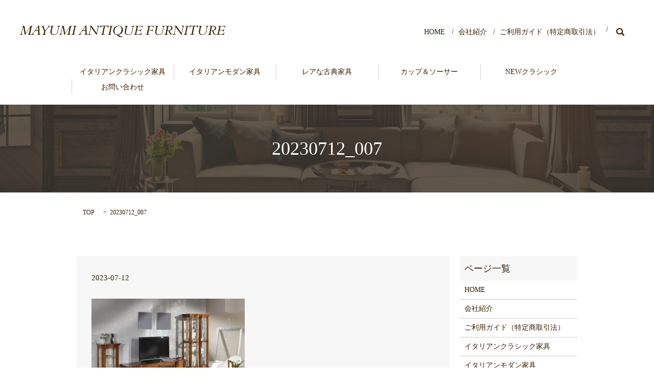

--- FILE ---
content_type: text/html; charset=UTF-8
request_url: https://www.mayumi-furniture.jp/classic/attachment/20230712_007
body_size: 3330
content:

<!DOCTYPE HTML>
<html lang="ja" prefix="og: http://ogp.me/ns#">
<head>
  <meta charset="utf-8">
  <meta http-equiv="X-UA-Compatible" content="IE=edge,chrome=1">
  <meta name="viewport" content="width=device-width, initial-scale=1">
  <title>&raquo; 20230712_007</title>
  <link rel='stylesheet' id='contact-form-7-css'  href='https://www.mayumi-furniture.jp/wp-content/plugins/contact-form-7/includes/css/styles.css?ver=4.4.2' type='text/css' media='all' />
<script type='text/javascript' src='https://www.mayumi-furniture.jp/wp-content/themes/epress/assets/js/vendor/jquery.min.js?ver=4.4.33'></script>
<link rel='shortlink' href='https://www.mayumi-furniture.jp/?p=241' />
<script type="text/javascript" src="https://www.mayumi-furniture.jp/wp-content/plugins/wp-olivecart/js/cart.js"></script> 
<script type="text/javascript">Url='https://www.mayumi-furniture.jp/'; page_id='123';</script>
<link rel="stylesheet" href="https://www.mayumi-furniture.jp/wp-content/plugins/wp-olivecart/cart/pc/style_cart.css" type="text/css" /> 
<link rel="stylesheet" href="https://www.mayumi-furniture.jp/wp-content/plugins/wp-olivecart/mypage/pc/style_mypage.css" type="text/css" /> 
  <link rel="stylesheet" href="https://www.mayumi-furniture.jp/wp-content/themes/epress/assets/css/main.css">
  <script src="https://www.mayumi-furniture.jp/wp-content/themes/epress/assets/js/vendor/respond.min.js"></script>

  <!-- facebook -->
  <script>(function(d, s, id) {
    var js, fjs = d.getElementsByTagName(s)[0];
    if (d.getElementById(id)) return;
    js = d.createElement(s); js.id = id;
    js.src = "//connect.facebook.net/ja_JP/sdk.js#xfbml=1&version=v2.0";
    fjs.parentNode.insertBefore(js, fjs);
  }(document, 'script', 'facebook-jssdk'));</script>

</head>
<body class="scrollTop">

  <header>
    <section class="primary_header">
      <div class="row">
                <div class="title">
                      <a href="https://www.mayumi-furniture.jp/">
              <object type="image/svg+xml" data="/wp-content/uploads/logo.svg" alt="MAYUMI ANTIQUE FURNITURE"></object>
            </a>
                  </div>

        <div class="hdr_info">
          <nav class="global_nav sub">
            <ul>
              <li><a href="/">HOME</a></li>
              <li><a href="/company">会社紹介</a></li>
              <li><a href="/trading">ご利用ガイド（特定商取引法）</a></li>
              <li class="gnav_search">
                <a href="#">search</a>
                <div class="epress_search">
                  <form method="get" action="https://www.mayumi-furniture.jp/">
                  <input type="text" placeholder="" class="text" name="s" autocomplete="off" value="">
                  <input type="submit" value="Search" class="submit">
                  </form>
                </div>
              </li>
            </ul>
          </div>
        </div>

        <nav class="global_nav"><ul><li><a href="https://www.mayumi-furniture.jp/classic">イタリアンクラシック家具</a></li>
<li><a href="https://www.mayumi-furniture.jp/modern">イタリアンモダン家具</a></li>
<li><a href="https://www.mayumi-furniture.jp/rare">レアな古典家具</a></li>
<li><a href="https://www.mayumi-furniture.jp/item_all">カップ＆ソーサー</a></li>
<li><a href="https://www.mayumi-furniture.jp/classic2">NEWクラシック</a></li>
<li><a href="https://www.mayumi-furniture.jp/contact">お問い合わせ</a></li>

            <li class="sp-only"><a href="/company">会社紹介</a></li>
            <li class="sp-only"><a href="/trading">ご利用ガイド（特定商取引法）</a></li>
            <li class="gnav_search sp-only">
              <a href="#">search</a>
  <div class="epress_search">
    <form method="get" action="https://www.mayumi-furniture.jp/">
      <input type="text" placeholder="" class="text" name="s" autocomplete="off" value="">
      <input type="submit" value="Search" class="submit">
    </form>
  </div>
  </li>
            </ul>
            <div class="menu_icon">
              <a href="#menu"><span>メニュー開閉</span></a>
            </div></nav>      </div>
    </section>
  </header>

  <main>
              <h1 class="wow" style="";>
      20230712_007            </h1>

    
    <section class="bread_wrap">
      <div class="container gutters">
        <div class="row bread">
              <ul class="col span_12">
      <li><a href="https://www.mayumi-furniture.jp">TOP</a></li>

          
    
      <li>20230712_007</li>
    </ul>
          </div>
      </div>
    </section>
        <section>
      <div class="container gutters">
        <div class="row">
          <div class="col span_9 column_main">
                  <article class="row article_detail">
      <div class="article_date">
        <p>2023-07-12</p>
      </div>
      <div class="row">
              <div class="col span_12">
          <p class="attachment"><a href='/wp-content/uploads/20230712_007.jpg'><img width="300" height="214" src="/wp-content/uploads/20230712_007-300x214.jpg" class="attachment-medium size-medium" alt="20230712_007" srcset="https://www.mayumi-furniture.jp/wp-content/uploads/20230712_007-300x214.jpg 300w, https://www.mayumi-furniture.jp/wp-content/uploads/20230712_007-768x547.jpg 768w, https://www.mayumi-furniture.jp/wp-content/uploads/20230712_007-1024x729.jpg 1024w" sizes="(max-width: 300px) 100vw, 300px" /></a></p>
        </div>
            </div>
      <div class='epress_social'>
                <div class="epress_social_google_plus_one">
          <g:plusone size="medium" annotation="none" href="https://www.mayumi-furniture.jp/classic/attachment/20230712_007" ></g:plusone>
        </div>
        <div class="epress_social_twitter">
          <a href="https://twitter.com/share" class="twitter-share-button"{count} data-url="https://www.mayumi-furniture.jp/classic/attachment/20230712_007" data-text="20230712_007">Tweet</a>
        </div>
        <div class="epress_social_facebook_like">
          <div id="fb-root"></div>
          <div class="fb-like" data-href="https://www.mayumi-furniture.jp/classic/attachment/20230712_007" data-layout="button_count" data-action="like" data-width="100" data-share="false" data-show_faces="false"></div>
        </div>
      </div>
    </article>

    <div class='epress_pager'>
      <div class="epress_pager_prev">
        <a href="https://www.mayumi-furniture.jp/classic" rel="prev">イタリアンクラシック家具</a>      </div>
      <div class="epress_pager_next">
              </div>
    </div>
      
            
          </div>
          <div class="col span_3 column_sub">
            <div class="sidebar">
    <div class="widget_wrap"><p class="widget_header">ページ一覧</p>		<ul>
			<li class="page_item page-item-9"><a href="https://www.mayumi-furniture.jp/">HOME</a></li>
<li class="page_item page-item-22"><a href="https://www.mayumi-furniture.jp/company">会社紹介</a></li>
<li class="page_item page-item-40"><a href="https://www.mayumi-furniture.jp/trading">ご利用ガイド（特定商取引法）</a></li>
<li class="page_item page-item-14 current_page_ancestor current_page_parent"><a href="https://www.mayumi-furniture.jp/classic">イタリアンクラシック家具</a></li>
<li class="page_item page-item-34"><a href="https://www.mayumi-furniture.jp/modern">イタリアンモダン家具</a></li>
<li class="page_item page-item-263"><a href="https://www.mayumi-furniture.jp/rare">レアな古典家具</a></li>
<li class="page_item page-item-24"><a href="https://www.mayumi-furniture.jp/development">イタリアにおける家具の発展</a></li>
<li class="page_item page-item-119"><a href="https://www.mayumi-furniture.jp/item_all">カップ＆ソーサー</a></li>
<li class="page_item page-item-12"><a href="https://www.mayumi-furniture.jp/about_modern">モダン家具について</a></li>
<li class="page_item page-item-31"><a href="https://www.mayumi-furniture.jp/maintenance">家具のお手入れ方法</a></li>
<li class="page_item page-item-30"><a href="https://www.mayumi-furniture.jp/italian_quality">高品質なイタリア家具をお探しなら</a></li>
<li class="page_item page-item-18"><a href="https://www.mayumi-furniture.jp/classic_coordination">クラシック家具でおしゃれな部屋づくり</a></li>
<li class="page_item page-item-20"><a href="https://www.mayumi-furniture.jp/classic_select">クラシックアンティーク家具を選ぶなら</a></li>
<li class="page_item page-item-36"><a href="https://www.mayumi-furniture.jp/modern_color_coordinates">モダンスタイルのカラーコーディネート</a></li>
<li class="page_item page-item-26"><a href="https://www.mayumi-furniture.jp/furniture_movement">1人でもできる家具の移動方法</a></li>
<li class="page_item page-item-37"><a href="https://www.mayumi-furniture.jp/order">オーダーメイド家具だからできること</a></li>
<li class="page_item page-item-302"><a href="https://www.mayumi-furniture.jp/classic2">NEWクラシック</a></li>
<li class="page_item page-item-16"><a href="https://www.mayumi-furniture.jp/classic_chair">クラシック家具の椅子の種類</a></li>
<li class="page_item page-item-7"><a href="https://www.mayumi-furniture.jp/contact">お問い合わせ</a></li>
<li class="page_item page-item-5"><a href="https://www.mayumi-furniture.jp/policy">プライバシーポリシー</a></li>
<li class="page_item page-item-8"><a href="https://www.mayumi-furniture.jp/sitemap">サイトマップ</a></li>
		</ul>
		</div><div class="widget_wrap"><p class="widget_header">カテゴリー</p>		<ul>
	<li class="cat-item cat-item-2"><a href="https://www.mayumi-furniture.jp/category/news" >お知らせ</a>
</li>
	<li class="cat-item cat-item-8"><a href="https://www.mayumi-furniture.jp/category/blog" >ブログ</a>
</li>
		</ul>
</div>		<div class="widget_wrap">		<p class="widget_header">最近の投稿</p>		<ul>
					<li>
				<a href="https://www.mayumi-furniture.jp/blog/142">ブログはじめました。</a>
						</li>
					<li>
				<a href="https://www.mayumi-furniture.jp/news/6">ホームページリニューアルしました。</a>
						</li>
				</ul>
		</div>		  </div>
          </div>
        </div>
      </div>
    </section>
    
  </main>
<footer>
    <div class="container">
      <div class="row">
        <nav class="col span_12"><ul><li><a href="https://www.mayumi-furniture.jp/policy">プライバシーポリシー</a></li>
<li><a href="https://www.mayumi-furniture.jp/sitemap">サイトマップ</a></li>
</ul></nav>      </div>
    </div>

    <div class="footer_sub">
      <div class="copyright">
        <p>Copyright &copy; MAYUMI ANTIQUE FURNITURE All Rights Reserved.</p>
      </div>
      <p class="pagetop"><a href="#top"></a></p>
    </div>
  </footer>

  <script src="https://www.mayumi-furniture.jp/wp-content/themes/epress/assets/js/vendor/bundle.js"></script>
  <script src="https://www.mayumi-furniture.jp/wp-content/themes/epress/assets/js/main.js"></script>

  <!-- twitter -->
  <script>!function(d,s,id){var js,fjs=d.getElementsByTagName(s)[0],p=/^http:/.test(d.location)?'http':'https';if(!d.getElementById(id)){js=d.createElement(s);js.id=id;js.src=p+'://platform.twitter.com/widgets.js';fjs.parentNode.insertBefore(js,fjs);}}(document, 'script', 'twitter-wjs');</script>
  <!-- google+ -->
  <script src="https://apis.google.com/js/platform.js" async defer>{lang: "ja"}</script>

  <script type='text/javascript' src='https://www.mayumi-furniture.jp/wp-content/plugins/contact-form-7/includes/js/jquery.form.min.js?ver=3.51.0-2014.06.20'></script>
<script type='text/javascript'>
/* <![CDATA[ */
var _wpcf7 = {"loaderUrl":"https:\/\/www.mayumi-furniture.jp\/wp-content\/plugins\/contact-form-7\/images\/ajax-loader.gif","recaptchaEmpty":"\u3042\u306a\u305f\u304c\u30ed\u30dc\u30c3\u30c8\u3067\u306f\u306a\u3044\u3053\u3068\u3092\u8a3c\u660e\u3057\u3066\u304f\u3060\u3055\u3044\u3002","sending":"\u9001\u4fe1\u4e2d ..."};
/* ]]> */
</script>
<script type='text/javascript' src='https://www.mayumi-furniture.jp/wp-content/plugins/contact-form-7/includes/js/scripts.js?ver=4.4.2'></script>
</body>
</html>


--- FILE ---
content_type: text/html; charset=utf-8
request_url: https://accounts.google.com/o/oauth2/postmessageRelay?parent=https%3A%2F%2Fwww.mayumi-furniture.jp&jsh=m%3B%2F_%2Fscs%2Fabc-static%2F_%2Fjs%2Fk%3Dgapi.lb.en.2kN9-TZiXrM.O%2Fd%3D1%2Frs%3DAHpOoo_B4hu0FeWRuWHfxnZ3V0WubwN7Qw%2Fm%3D__features__
body_size: 162
content:
<!DOCTYPE html><html><head><title></title><meta http-equiv="content-type" content="text/html; charset=utf-8"><meta http-equiv="X-UA-Compatible" content="IE=edge"><meta name="viewport" content="width=device-width, initial-scale=1, minimum-scale=1, maximum-scale=1, user-scalable=0"><script src='https://ssl.gstatic.com/accounts/o/2580342461-postmessagerelay.js' nonce="4lyuOgPOQyWizYnH7aYMvg"></script></head><body><script type="text/javascript" src="https://apis.google.com/js/rpc:shindig_random.js?onload=init" nonce="4lyuOgPOQyWizYnH7aYMvg"></script></body></html>

--- FILE ---
content_type: image/svg+xml
request_url: https://www.mayumi-furniture.jp/wp-content/uploads/logo.svg
body_size: 9474
content:
<svg xmlns="http://www.w3.org/2000/svg" xmlns:xlink="http://www.w3.org/1999/xlink" viewBox="0 0 403 23"><style>.st0{display:none}.st1{fill:#341c02}</style><image width="403" height="23" xlink:href="[data-uri] AAB6JgAAgIQAAPoAAACA6AAAdTAAAOpgAAA6mAAAF3CculE8AAAANlBMVEUAAAA0HAI0HAI0HAI0 HAI0HAI0HAI0HAI0HAI0HAI0HAI0HAI0HAI0HAI0HAI0HAI0HAIAAAC1zgW4AAAAEHRSTlMAQIBg IFDAkDCw4NCg8BBwU5ZK5wAAAAFiS0dEAIgFHUgAAAAJcEhZcwAACxIAAAsSAdLdfvwAAAgLSURB VGje7VnZsuQmDDXYYMxm/v9rgzYQ7mVyU5XKVGp4uH3tBulIOkiC3rY+jO1j3+bAF8d4dP6ED4uD Xu24hN4YfHPw/0HNwhFImNWT1bh82ER6GG9J/ha91SM1EcPg3On7yI5XHfYFoxXcdl35eG3IZnHD wf/zS+uMWvSCUmZtMT3gfgW0m2OFrSeHs7RWpptqf4y2qkcPn2drLXHoXGrtcrm/aZkw1jP2VaYr 6J9NOb3PLGfdLEyOLzGxrdGrvX8fh04DT+7oS/1p+xyIzVVa2uwFKMizdwe2m9DnRsaAuv0tVOoP nU24BK0FiDMmAOgk33UM6ITG4UVB0XVvw6f3fUZGbPu5oIQniEmCpbYOuInhfgHUudT/GIpJAtfA yKVF2QlNgd062FKn2zz4An2AEjnmbaeZbsyrHQOqaOJndnoLHBwtla3qjpAd6pX4LrpPdi0jZ1q7 6RMeCzul+lZYTSgixDTijxhiWHOSXanZ4oU7uVXi3K14SVq6QCDukdg4WHRNEWeRWRn+YuAOWtI/ 83dAdbjvGKbXKNNdVG40rZEv2KnJCvY4glhjJoBqe22sANYP40IboIo2Rix3bAB8X3QsIV9a8ssu 75FwDL/2EIephf83M8QAnRXOYBvloO4ZLzFl9ijORJLjWLc4egPiTx7mLGrdgOs03E+AMiOIaj1F Wdxx5umaGi8tx5RjxGQfX/iLZSo3HzzrvuIkfBqSD01DHte5DcVHM3p/9jS4nQT0FP1nwCAjhku2 H/mG3bsvby8rvBB7Dl02Z6gQmB+7Cb+kvDECFUlDbV1aGTmFcznNsm/gfgJ0yzrKwjNNGaFl6qlO tsaZtJza+TJiIpVly7SR64wk8INNuu5r7FdbBmuc3gXsii5miNg9KJIYV8XZpLf/TeDcspfhMSz+ oIXmTaDGMJrwG+xjJdFwAvCSGth0kwDlwMOuvEYCecb2EyAjMUFkeck3OI7WU1sSpEHLufI2YyIV 2TKdzeJmmwWnFRVHcbcQbUUHI0DCGTE5T+wHpIlQRq51hmQnXQBnavE6fOKxPDQHXdAGOevBItQ+ 3r3ozqIgi5F+zJTILWl5Yct3QIkdFcd6owDMmnFqOcBkFRNCtksiXzMwb8zuTSfW9hQ3KLSmBnBF pPLAMfEOYih5wU4j15RMmyYspXM6YgmfeEzVDR2TQc4LPbwvBDtJzsgyF5vkd0JJHrj9wghZouB+ BbTzuqqThXjzBsNRDdSpKQeZDC6edrTDDOzLlsUKQNYENu/uPhgUWJMNyLooVAwHbb7F135y9tap h+HfS9ZEr/iX8E2u8zGnLKyI3H96ArvuY7+L1+DLw4tgcQhJEhrqcC6Z8hMgcHC14hJo26hZnxHs ig5KrgE69SGnpgJnsjS3Q//uKkNLXDopnpSckL9nrkmBlT6IPYFwyeLU+wAfMRplGrkkWy4C9lGc DJm5hE9aGLb49HFhRaVQeemI133M+k842ZxwGAsce4ZEVsVRFhTV9MMnQB7PL9zbwXo8nPjR028G 2F5QSzox0JyqM51Ls3KAPkQsW1Y2JqJOaL33quTcj0J7FDyv2Sj7mMIL59UweziKvEpT3Kk8Y2Ip lPkd12dTE3XjN5BZisWyj0V/b1Y7edspnHQEpUZEKY3IEs60HkjeAwK74/DHyDfH8BEWZywi2GGf wkv3ppRfirRrib+Vb7HxclAaRsnJjxKfpIxIK2eH0DR7uO3Z3DH8Z0y45D8qanhA9nrNQGaQZGEp 8aIfGahIwWUGZndXmSizVDiXCvIZkFVNyuz4ho8g2/RIRMxcU84h+UP7Xqere+l92KlYMGEz13Jr CqS1KJ/yJNqSqIB0MXq47dmycofzaKzltLz4I7RXyGr4pRg+CHbqs6Cy0wsUC6q4EVnS8gr3MyCV ZN6c3GgHdsV8EpTJwmQNdyHtkkYlA2PfBB3D5Um/dMhLUXbj2CUxmR0cXD/5XWuZkR+WFG0sZNTw ouS+XiErDpW151hjEnXaq9OzE0pX6ahhW6v6AvcboEvfbA3VldxA3YCB6l1VoO1IHwruwk+jsex8 SxDZdRm9XoUCK336ncq0zc91OPrtVVSCl+bOzfKk+tp90Ej5ubJftbP3mRKf5AwaoCmScAt/VIY2 1/eGmEv8kpav5fj3BdBsyXTHlyn6dBNf5R6Hd6qb4da3Meud0MwKgb2cmfVssVMnVkUfP5FeVB/P 9aiujCw66U39eVq7j3xuFUtyGkuOMXGGYX9eK6jkepRbDPQcP3LVraC4Nk9+6vXSkXwChDZ4uWFO k3WZpt9848mZmlsKUyY773HlcZSle3Jyhd1PItLPR9ZHt0OJw3lEfV+TZ/5ldaFEffpUdt36dNi3 0OBEbhddQ3dmDlcnuSs+PN/jAmRuQbPGkB43KyD7ouDtJY+4JXHtvT1RytXHmPXy8BFQYIX4ysk9 enV0rg9wz4kO9bA/g4dfEQocSfpfXIr/t36871/Cf83PqMAbbLWj3EE3chDFG4X1HwnWhfhDRULi 7TwDvi+zEtci+XsfyrcX/f0y28PZoZxzB1b4RSPbnAq1r7xExuAZ612682kMBeuOU7ft+TRndMrU hXfjhJBfM1y1Uz4AQs2hY79yWhA+ztUowuhRt1+OcMMvZuHXE9+OQ2v7uZC9tKWxIbLh74Z/A/ob OPBL4P0ex4D5U6HfAC324zh+Kv63G/V6Dcqf8V+Pu7RxRfFn/CYDrgd7xj79P82ff8a/MEzuxdj/ f/bKXyqXc997wSQpAAAAAElFTkSuQmCC" overflow="visible" id="レイヤー_1" class="st0"/><g id="レイヤー_2"><path class="st1" d="M.9 17.5c1.6-.3 2.3-1.1 2.8-2.8l3-10.4c.2-.6.3-1.1.3-1.5 0-1.1-.6-1.4-2.3-1.6l.1-.5h5l2.6 14.7L22 .7h4.3l-.1.5c-2.1.4-2.3 1-2.7 2.8l-2.2 10.6c-.2.9-.3 1.4-.3 1.5 0 1 .7 1.4 2.2 1.4l-.1.5h-7.2v-.5c2.4 0 2.6-1 3.1-3.4l2.3-11.2L11.5 18h-1L7.9 2.9 4.7 14.2c-.2.7-.3 1.2-.3 1.5 0 1 .6 1.6 2 1.7v.5H.9v-.4z"/><path class="st1" d="M22.9 17.5c1.7-.2 2.5-1.2 3.6-2.8L37.1.3h1.6l.5 14.7c.1 1.8.5 2.3 2.4 2.4v.6h-7.4v-.5c2.2 0 2.8-.6 2.8-2.3V15l-.2-4.5h-6.3l-3.4 4.7c-.3.4-.4.8-.4 1.2 0 .8.7.9 2.4 1.1v.5H23l-.1-.5zm13.9-8.2l-.2-7.1-5.2 7.1h5.4zm13.1 6.8c0 .9.7 1.3 2.2 1.3v.6h-7.2v-.6c1.8-.1 2.4-.5 2.8-2.1l.9-4.4-3.1-7.1c-.6-1.3-.9-2.2-2.4-2.7V.7h5.7v.5c-1 .1-1.5.4-1.5 1 0 .4.2.7.3 1.1l3 6.7 5.5-6.3c.5-.6.8-1.1.8-1.5 0-.5-.6-.9-1.6-1.1V.7h4.6v.5c-1.1.6-1.7 1.4-2.3 2L50.9 11l-.9 4.2c-.1.3-.1.6-.1.9zM60.5.7h7l-.1.5c-2.1.3-2.4 1-2.8 2.7l-1.4 7c-.2 1.2-.4 2-.4 2.5 0 2.5 2 4.2 5.2 4.2 1.9 0 3.5-.6 4.7-1.7 1.3-1.2 1.7-2.8 2.1-4.9L76 4.5c.1-.7.2-1.1.2-1.4 0-1.1-.7-1.6-2.4-1.9l.1-.5h5.6v.5c-2.1.8-2.3 1.9-2.7 4l-1.1 5.9c-.4 2.4-1 4.2-2.8 5.7-1.3 1-3.1 1.6-5.5 1.6-4.2 0-6.7-2.1-6.7-5.3 0-1.1.2-2.2.5-3.4l1.1-5.4c.2-.8.2-1.3.2-1.5 0-1.1-.5-1.4-2.1-1.6l.1-.5zM78 17.5c1.6-.3 2.3-1.1 2.8-2.8l2.9-10.4c.2-.6.3-1.1.3-1.5 0-1.1-.6-1.4-2.3-1.6l.1-.5h5l2.6 14.7L99 .7h4.3l-.1.5c-2.1.4-2.3 1-2.7 2.8l-2.2 10.6c-.2.8-.3 1.3-.3 1.4 0 1 .7 1.4 2.2 1.4l-.1.5h-7.2v-.5c2.4 0 2.6-1 3.1-3.4l2.3-11.2L88.6 18h-1L85 2.9l-3.2 11.3c-.2.7-.3 1.2-.3 1.5 0 1 .6 1.6 2 1.7v.5H78v-.4zm28.9-1.3c0 .8.8 1.2 2.2 1.2v.6h-7.2v-.6c1.8-.1 2.5-.5 2.8-2.1l2.5-11.8c.1-.4.1-.7.1-.9 0-.9-.8-1.3-2.3-1.3V.7h7.2v.6c-1.8.1-2.4.5-2.8 2.1L107 15.2c-.1.5-.1.8-.1 1zm8.5 1.3c1.7-.2 2.5-1.2 3.6-2.8L129.5.3h1.6l.5 14.7c.1 1.8.5 2.3 2.4 2.4v.6h-7.4v-.5c2.2 0 2.8-.6 2.8-2.3V15l-.2-4.5H123l-3.4 4.7c-.3.4-.4.8-.4 1.2 0 .8.7.9 2.4 1.1v.5h-6.1l-.1-.5zm13.9-8.2l-.2-7.1-5.2 7.1h5.4zm8.2 6.5c0 1.1.7 1.5 2.3 1.6l-.1.5h-5.3v-.5c1.7-.4 2.1-1.2 2.5-3L139.3 3c.1-.5.1-.7.1-.8 0-.6-.8-1-2.3-1.1V.6h4l10 14.4 2.2-10.8c.2-.8.3-1.3.3-1.5 0-1-.7-1.5-2.3-1.6l.1-.5h5.3v.5c-1.6.4-2.1 1.3-2.4 3l-3 13.9h-.7L140.1 3.3l-2.4 11.2c-.1.6-.2 1.1-.2 1.3zm27 .3c0 .9.8 1.3 2.3 1.3v.6h-7.2v-.6c1.8-.1 2.4-.5 2.7-2.1l2.9-13.8h-2.8c-1.3 0-2.2.2-3.2 1.1-.3.3-.7 1-1.1 2l-.7-.1.9-4.3h.6c.4.4.9.4 1.5.4h12.2c.8 0 1.5-.1 1.9-.6h.5l-1 4.6h-.7v-.4c0-1.9-.6-2.7-2.4-2.7h-3.5l-2.9 13.7v.9zm13.3.1c0 .8.8 1.2 2.2 1.2v.6h-7.2v-.6c1.8-.1 2.5-.5 2.8-2.1l2.5-11.8c.1-.4.1-.7.1-.9 0-.9-.8-1.3-2.3-1.3V.7h7.2v.6c-1.8.1-2.4.5-2.8 2.1L178 15.2c-.1.5-.2.8-.2 1zm22.3 5.4c.5 0 1.2-.1 2-.3l.1.5c-1 .7-2.1 1-3.6 1s-3-.6-4.7-1.7c-2.4-1.6-3.8-2.7-4.3-3-.8-.4-2.2-.8-3.7-2.3-1.5-1.5-2.3-3.4-2.3-5.5 0-2.3.9-4.7 2.6-6.6 2-2.3 4.7-3.4 8-3.4 2.5 0 4.7.9 6.3 2.7 1.4 1.5 2.1 3.3 2.1 5.4 0 2.3-.9 4.6-2.5 6.5-1.5 1.8-3.6 2.8-6.3 3.4 2.5 2.2 4.9 3.3 6.3 3.3zm-8.3-4c2.4 0 4.7-1.3 6.2-3.5 1.2-1.8 2-4.3 2-6.7 0-3.9-2.4-6.4-5.8-6.4-2.4 0-4.7 1.2-6.2 3.4-1.2 1.8-2 4.3-2 6.6 0 4 2.4 6.6 5.8 6.6zM206 .7h7l-.1.5c-2.1.3-2.4 1-2.8 2.7l-1.4 7c-.2 1.2-.4 2-.4 2.5 0 2.5 2 4.2 5.2 4.2 1.9 0 3.5-.6 4.7-1.7 1.3-1.2 1.7-2.8 2.1-4.9l1.2-6.5c.1-.7.2-1.1.2-1.4 0-1.1-.7-1.6-2.4-1.9l.1-.5h5.6v.5c-2.1.8-2.3 1.9-2.7 4l-1.1 5.9c-.4 2.4-1 4.2-2.8 5.7-1.3 1-3.1 1.6-5.5 1.6-4.2 0-6.7-2.1-6.7-5.3 0-1.1.2-2.2.5-3.4l1.1-5.4c.2-.8.2-1.3.2-1.5 0-1.1-.5-1.4-2.1-1.6l.1-.5zm17.9 16.7c1.8-.1 2.5-.5 2.8-2.1l2.5-11.8c.1-.4.1-.7.1-.9 0-.9-.8-1.3-2.3-1.3V.7h14.1l-.7 3.8-.5-.1v-.3c0-1.9-1-2.7-3.3-2.7h-4.7l-1.6 7.4h4.8c1.6 0 2.5-.1 3.3-1.8l.5.1-1 4.8h-.6v-.3c0-1.7-.8-2-2.9-2H230l-1 5c-.1.5-.2.9-.2 1.2 0 1 .6 1.4 2.1 1.4h2.7c2.3 0 4-1 5.5-3.1l.5.1-1.2 3.9h-14.7l.2-.7zm28.1-1.2c0 .8.8 1.2 2.2 1.2v.6H247v-.6c1.8-.1 2.5-.5 2.8-2.1l2.5-11.8c.1-.4.1-.7.1-.9 0-.9-.8-1.3-2.3-1.3V.7h13.1l-.7 3.8-.5-.1v-.3c0-1.9-1-2.7-3.3-2.7h-3.6l-1.6 7.4h4c1.6 0 2.5-.1 3.3-1.8l.5.1-1 4.8h-.5v-.3c0-1.7-.8-2-2.9-2h-3.6l-1.2 5.7c-.1.4-.1.7-.1.9zM265.6.7h7l-.1.5c-2.1.3-2.4 1-2.8 2.7l-1.4 7c-.2 1.2-.4 2-.4 2.5 0 2.5 2 4.2 5.2 4.2 1.9 0 3.5-.6 4.7-1.7 1.3-1.2 1.7-2.8 2.1-4.9l1.2-6.5c.1-.7.2-1.1.2-1.4 0-1.1-.7-1.6-2.4-1.9l.1-.5h5.6v.5c-2.1.8-2.3 1.9-2.7 4l-1.1 5.9c-.4 2.4-1 4.2-2.8 5.7-1.3 1-3.1 1.6-5.5 1.6-4.2 0-6.7-2.1-6.7-5.3 0-1.1.2-2.2.5-3.4l1.1-5.4c.2-.8.2-1.3.2-1.5 0-1.1-.5-1.4-2.1-1.6l.1-.5zm34.2 16.8h.3v.5c-.5.1-1 .1-1.5.1-1.2 0-2.2-.3-3.1-.9-1.5-1-2.2-3.4-3.6-6.8l-2.3-.1-1 4.8c-.1.5-.1.8-.1.9 0 .9.7 1.3 2.2 1.3v.6h-7.2v-.6c1.8-.1 2.5-.5 2.8-2.1l2.5-11.8c.1-.4.1-.7.1-.9 0-.9-.8-1.3-2.3-1.3V.6c4.7.1 7.8-.1 9.2.3 2.5.6 3.8 2.1 3.8 4.1 0 2.6-2 4.5-5.5 5.2 1.7 4.9 2.8 7.3 5.7 7.3zm-8.9-7.8c4.1 0 6.4-1.8 6.4-4.8 0-2.3-1.4-3.4-4.5-3.4-.4 0-.8 0-1.2.1l-1.7 8c.3.1.7.1 1 .1zm12.7 6.1c0 1.1.7 1.5 2.3 1.6l-.1.5h-5.3v-.5c1.7-.4 2.1-1.2 2.5-3L305.4 3c.1-.5.1-.7.1-.8 0-.6-.8-1-2.3-1.1V.6h4l10 14.4 2.2-10.8c.2-.8.3-1.3.3-1.5 0-1-.7-1.5-2.3-1.6l.1-.5h5.3v.5c-1.6.4-2.1 1.3-2.4 3l-3 13.9h-.7L306.1 3.3l-2.4 11.2c-.1.6-.1 1.1-.1 1.3zm22.9.4c0 .8.8 1.2 2.2 1.2v.6h-7.2v-.6c1.8-.1 2.5-.5 2.8-2.1l2.5-11.8c.1-.4.1-.7.1-.9 0-.9-.8-1.3-2.3-1.3V.7h7.2v.6c-1.8.1-2.4.5-2.8 2.1l-2.5 11.8c.1.5 0 .8 0 1zm13-.1c0 .9.8 1.3 2.3 1.3v.6h-7.2v-.6c1.8-.1 2.4-.5 2.7-2.1l2.9-13.8h-2.8c-1.3 0-2.2.2-3.2 1.1-.3.3-.7 1-1.1 2l-.7-.1.9-4.3h.6c.4.4.9.4 1.5.4h12.2c.8 0 1.5-.1 1.9-.6h.5l-.9 4.6h-.7v-.4c0-1.9-.6-2.7-2.4-2.7h-3.5l-2.9 13.7c0 .3-.1.6-.1.9zM351 .7h7l-.1.5c-2.1.3-2.4 1-2.8 2.7l-1.4 7c-.2 1.2-.4 2-.4 2.5 0 2.5 2 4.2 5.2 4.2 1.9 0 3.5-.6 4.7-1.7 1.3-1.2 1.7-2.8 2.1-4.9l1.2-6.5c.1-.7.2-1.1.2-1.4 0-1.1-.7-1.6-2.4-1.9l.1-.5h5.6v.5c-2.1.8-2.3 1.9-2.7 4l-1.1 5.9c-.4 2.4-1 4.2-2.8 5.7-1.3 1-3.1 1.6-5.5 1.6-4.2 0-6.7-2.1-6.7-5.3 0-1.1.2-2.2.5-3.4l1.1-5.4c.2-.8.2-1.3.2-1.5 0-1.1-.5-1.4-2.1-1.6l.1-.5zm34.2 16.8h.3v.5c-.5.1-1 .1-1.5.1-1.2 0-2.2-.3-3.1-.9-1.5-1-2.2-3.4-3.6-6.8l-2.3-.1-1 4.8c-.1.5-.1.8-.1.9 0 .9.7 1.3 2.2 1.3v.6h-7.2v-.6c1.8-.1 2.5-.5 2.8-2.1l2.5-11.8c.1-.4.1-.7.1-.9 0-.9-.8-1.3-2.3-1.3V.6c4.7.1 7.8-.1 9.2.3 2.5.6 3.8 2.1 3.8 4.1 0 2.6-2 4.5-5.5 5.2 1.7 4.9 2.8 7.3 5.7 7.3zm-8.9-7.8c4.1 0 6.4-1.8 6.4-4.8 0-2.3-1.4-3.4-4.5-3.4-.4 0-.8 0-1.2.1l-1.7 8c.3.1.6.1 1 .1z"/><path class="st1" d="M385.6 17.4c1.8-.1 2.5-.5 2.8-2.1l2.5-11.8c.1-.4.1-.7.1-.9 0-.9-.8-1.3-2.3-1.3V.7h14.1l-.7 3.8-.5-.1v-.3c0-1.9-1-2.7-3.3-2.7h-4.7L392 8.8h4.8c1.6 0 2.5-.1 3.3-1.8l.5.1-1 4.8h-.6v-.3c0-1.7-.8-2-2.9-2h-4.4l-1 5c-.1.5-.2.9-.2 1.2 0 1 .6 1.4 2.1 1.4h2.7c2.3 0 4-1 5.5-3.1l.5.1-1.2 3.9h-14.7l.2-.7z"/></g></svg>